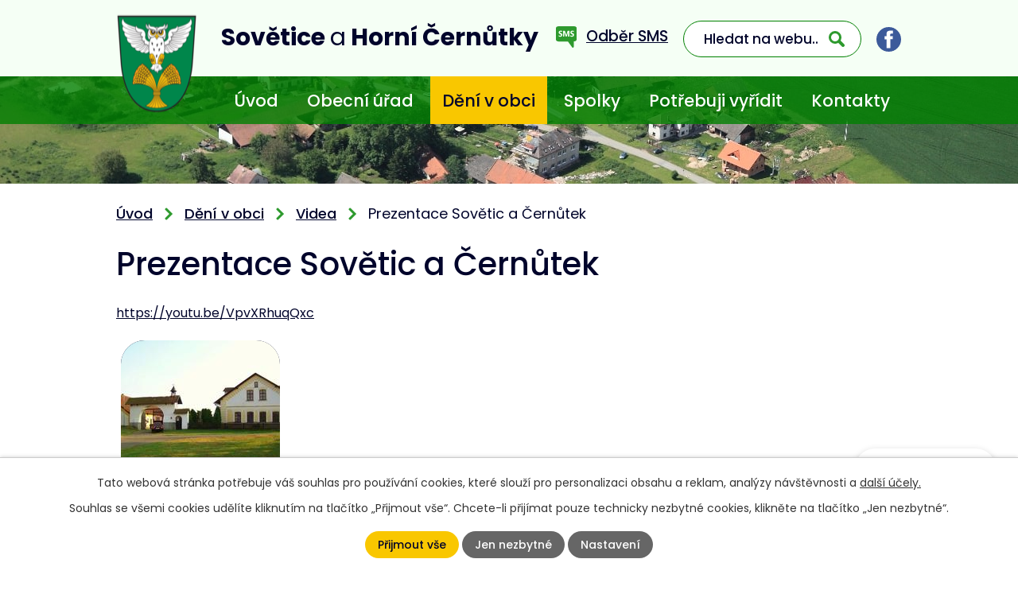

--- FILE ---
content_type: text/html; charset=utf-8
request_url: https://www.sovetice.cz/videa/prezentace-sovetic-a-cernutek
body_size: 8717
content:
<!DOCTYPE html>
<html lang="cs" data-lang-system="cs">
	<head>



		<!--[if IE]><meta http-equiv="X-UA-Compatible" content="IE=EDGE"><![endif]-->
			<meta name="viewport" content="width=device-width, initial-scale=1, user-scalable=yes">
			<meta http-equiv="content-type" content="text/html; charset=utf-8" />
			<meta name="robots" content="index,follow" />
			<meta name="author" content="Antee s.r.o." />
			<meta name="description" content="https://youtu.be/VpvXRhuqQxc" />
			<meta name="viewport" content="width=device-width, initial-scale=1, user-scalable=yes" />
			<meta property="og:image" content="http://www.sovetice.cz/image.php?oid=8163725" />
<title>Prezentace Sovětic a Černůtek | Obec Sovětice a Horní Černůtky</title>

		<link rel="stylesheet" type="text/css" href="https://cdn.antee.cz/jqueryui/1.8.20/css/smoothness/jquery-ui-1.8.20.custom.css?v=2" integrity="sha384-969tZdZyQm28oZBJc3HnOkX55bRgehf7P93uV7yHLjvpg/EMn7cdRjNDiJ3kYzs4" crossorigin="anonymous" />
		<link rel="stylesheet" type="text/css" href="/style.php?nid=VlFRR1c=&amp;ver=1768399196" />
		<link rel="stylesheet" type="text/css" href="/css/libs.css?ver=1768399900" />
		<link rel="stylesheet" type="text/css" href="https://cdn.antee.cz/genericons/genericons/genericons.css?v=2" integrity="sha384-DVVni0eBddR2RAn0f3ykZjyh97AUIRF+05QPwYfLtPTLQu3B+ocaZm/JigaX0VKc" crossorigin="anonymous" />

		<script src="/js/jquery/jquery-3.0.0.min.js" ></script>
		<script src="/js/jquery/jquery-migrate-3.1.0.min.js" ></script>
		<script src="/js/jquery/jquery-ui.min.js" ></script>
		<script src="/js/jquery/jquery.ui.touch-punch.min.js" ></script>
		<script src="/js/libs.min.js?ver=1768399900" ></script>
		<script src="/js/ipo.min.js?ver=1768399889" ></script>
			<script src="/js/locales/cs.js?ver=1768399196" ></script>

			<script src='https://www.google.com/recaptcha/api.js?hl=cs&render=explicit' ></script>

		<link href="/rozpocet-obce?action=atom" type="application/atom+xml" rel="alternate" title="Rozpočet obce">
		<link href="/uredni-deska?action=atom" type="application/atom+xml" rel="alternate" title="Úřední deska">
		<link href="/aktuality?action=atom" type="application/atom+xml" rel="alternate" title="Novinky">
		<link href="/dotace?action=atom" type="application/atom+xml" rel="alternate" title="Dotace">
<link rel="preconnect" href="https://fonts.gstatic.com/" crossorigin>
<link href="https://fonts.googleapis.com/css2?family=Poppins:wght@300;400;500;600;700&amp;display=fallback" rel="stylesheet">

<link href="/image.php?nid=18215&amp;oid=12316560&amp;width=26" rel="icon" type="image/png">
<link rel="shortcut icon" href="/image.php?nid=18215&amp;oid=12316560&amp;width=26">
<script>
ipo.api.live("body", function(el){
//přesun patičky
$(el).find("#ipocopyright").insertAfter("#ipocontainer");
//přidání třidy action-button
$(el).find(".backlink").addClass("action-button");
//přesun vyhledávání
$(el).find(".elasticSearchForm").appendTo(".header-fulltext");
//přejmenování placeholderu
$(el).find(".elasticSearchForm input[type=text]").attr("placeholder", "Hledat na webu..");
});
//funkce pro zobrazování a skrývání vyhledávání
ipo.api.live(".header-fulltext > a", function(el){
var ikonaLupa = $(el).find(".ikona-lupa");
$(el).click(function(e) {
e.preventDefault();
$(this).toggleClass("search-active");
if($(this).hasClass("search-active")) {
$(ikonaLupa).text('X');
$(ikonaLupa).attr("title","Zavřít vyhledávání");
} else {
$(this).removeClass("search-active");
$(ikonaLupa).attr("title","Otevřít vyhledávání");
$(".elasticSearchForm input[type=text]").val("");
}
$(".elasticSearchForm").animate({height: "toggle"});
});
});
//script pro přepsání odkazu z titulku do hrefu u odkazu
ipo.api.live('.link-logo', function(el) {
var link = $(el).attr("data-link");
$(el).attr("href", link);
$(el).removeAttr("data-link");
});
//zjištění počet položek submenu
ipo.api.live('#ipotopmenuwrapper ul.topmenulevel2', function(el) {
$(el).find("> li").each(function( index, es ) {
if(index == 9)
{
$(el).addClass("two-column");
}
});
});
//označení položek, které mají submenu
ipo.api.live('#ipotopmenu ul.topmenulevel1 li.topmenuitem1', function(el) {
var submenu = $(el).find("ul.topmenulevel2");
if ($(window).width() <= 1024){
if (submenu.length) {
$(el).addClass("hasSubmenu");
}
}
});
//wrapnutí spanu do poležek první úrovně
ipo.api.live('#ipotopmenu ul.topmenulevel1 li.topmenuitem1 > a', function(el) {
if ($(window).width() <= 1024) {
$(el).wrapInner("<span>");
}
});
//rozbaleni menu
$(function() {
if ($(window).width() <= 1024) {
$(".topmenulevel1 > li.hasSubmenu > a").click(function(e) {
$(this).toggleClass("see-more");
if($(this).hasClass("see-more")) {
$("ul.topmenulevel2").css("display","none");
$(this).next("ul.topmenulevel2").css("display","block");
$(".topmenulevel1 > li > a").removeClass("see-more");
$(this).addClass("see-more");
} else {
$(this).removeClass("see-more");
$(this).next("ul.topmenulevel2").css("display","none");
}
e.preventDefault();
});
}
});
</script>








<link rel="preload" href="/image.php?nid=18215&amp;oid=8166535&amp;width=102" as="image">
	</head>

	<body id="page8163707" class="subpage8163707 subpage8033498"
			
			data-nid="18215"
			data-lid="CZ"
			data-oid="8163707"
			data-layout-pagewidth="1024"
			
			data-slideshow-timer="3"
			 data-ipo-meta-album="9"
						
				
				data-layout="responsive" data-viewport_width_responsive="1024"
			>



							<div id="snippet-cookiesConfirmation-euCookiesSnp">			<div id="cookieChoiceInfo" class="cookie-choices-info template_1">
					<p>Tato webová stránka potřebuje váš souhlas pro používání cookies, které slouží pro personalizaci obsahu a reklam, analýzy návštěvnosti a 
						<a class="cookie-button more" href="https://navody.antee.cz/cookies" target="_blank">další účely.</a>
					</p>
					<p>
						Souhlas se všemi cookies udělíte kliknutím na tlačítko „Přijmout vše“. Chcete-li přijímat pouze technicky nezbytné cookies, klikněte na tlačítko „Jen nezbytné“.
					</p>
				<div class="buttons">
					<a class="cookie-button action-button ajax" id="cookieChoiceButton" rel=”nofollow” href="/videa/prezentace-sovetic-a-cernutek?do=cookiesConfirmation-acceptAll">Přijmout vše</a>
					<a class="cookie-button cookie-button--settings action-button ajax" rel=”nofollow” href="/videa/prezentace-sovetic-a-cernutek?do=cookiesConfirmation-onlyNecessary">Jen nezbytné</a>
					<a class="cookie-button cookie-button--settings action-button ajax" rel=”nofollow” href="/videa/prezentace-sovetic-a-cernutek?do=cookiesConfirmation-openSettings">Nastavení</a>
				</div>
			</div>
</div>				<div id="ipocontainer">

			<div class="menu-toggler">

				<span>Menu</span>
				<span class="genericon genericon-menu"></span>
			</div>

			<span id="back-to-top">

				<i class="fa fa-angle-up"></i>
			</span>

			<div id="ipoheader">

				<div class="header-inner__container">
	<div class="row header-inner flex-container layout-container">
		<div class="logo">
			<a title="Sovětice a Horní Černůtky" href="/" class="header-logo">
				<span class="znak">
					<img src="/image.php?nid=18215&amp;oid=12316560&amp;width=102" width="102" height="127" alt="Sovětice a Horní Černůtky">
				</span>
				<span class="nazev-obce"><span>Sovětice</span> <span>a</span> <span>Horní Černůtky</span></span>
			</a>
		</div>
		<div class="header-odber">
			<a href="/odber-sms"><span>Odběr SMS</span></a>
		</div>
		<div class="header-fulltext">
			<a href="#"><span title="Otevřít vyhledávání" class="ikona-lupa">Ikona</span></a>
		</div>
		<div class="header-facebook">
			<a title="Najdete nás na facebooku" class="tooltip" href="https://cs-cz.facebook.com/obec.sovetice" target="_blank" rel="noopener noreferrer">
				<img src="/file.php?nid=18215&amp;oid=8165299&amp;width=31" width="31" height="31" alt="Facebook">
			</a>
		</div>
	</div>
</div>



<div class="subpage-background">
	
		 
		<div class="boxImage">
			<div style="background-image:url(/image.php?oid=8165444&amp;nid=18215&amp;width=1920);"></div>
		</div>
		 
		
	
</div>			</div>

			<div id="ipotopmenuwrapper">

				<div id="ipotopmenu">
<h4 class="hiddenMenu">Horní menu</h4>
<ul class="topmenulevel1"><li class="topmenuitem1 noborder" id="ipomenu7825279"><a href="/">Úvod</a></li><li class="topmenuitem1" id="ipomenu7825281"><a href="/obecni-urad">Obecní úřad</a><ul class="topmenulevel2"><li class="topmenuitem2" id="ipomenu7825288"><a href="/uredni-deska">Úřední deska</a></li><li class="topmenuitem2" id="ipomenu8163738"><a href="/uredni-deska-mikroregionu">Úřední deska mikroregionu</a></li><li class="topmenuitem2" id="ipomenu8033554"><a href="https://cro.justice.cz/" target="_blank">Registr oznámení</a></li><li class="topmenuitem2" id="ipomenu8033589"><a href="/kanalizacni-rad">Kanalizační řád</a></li><li class="topmenuitem2" id="ipomenu7825285"><a href="/vyhlasky-zakony">Vyhlášky, zákony</a></li><li class="topmenuitem2" id="ipomenu7825286"><a href="/rozpocet-obce">Rozpočet obce</a></li><li class="topmenuitem2" id="ipomenu10481806"><a href="/mobilni-rozhlas">Mobilní rozhlas</a></li><li class="topmenuitem2" id="ipomenu8033551"><a href="/smlouvy">Smlouvy</a></li><li class="topmenuitem2" id="ipomenu8090416"><a href="/dotace">Dotace</a></li><li class="topmenuitem2" id="ipomenu8033546"><a href="/ke-stazeni">Ke stažení</a></li><li class="topmenuitem2" id="ipomenu8033543"><a href="/uzemni-plan-obce">Územní plán obce</a></li><li class="topmenuitem2" id="ipomenu7825293"><a href="/verejne-zakazky">Veřejné zakázky</a></li><li class="topmenuitem2" id="ipomenu7825282"><a href="/zakladni-informace">Základní informace</a></li><li class="topmenuitem2" id="ipomenu7825283"><a href="/popis-uradu">Popis úřadu</a></li><li class="topmenuitem2" id="ipomenu7825284"><a href="/poskytovani-informaci-prijem-podani">Poskytování informací, příjem podání</a></li><li class="topmenuitem2" id="ipomenu7825287"><a href="/elektronicka-podatelna">Elektronická podatelna</a></li><li class="topmenuitem2" id="ipomenu7825291"><a href="/povinne-zverejnovane-informace">Povinně zveřejňované informace</a></li><li class="topmenuitem2" id="ipomenu8231011"><a href="/potrebujete-si-zaridit">Potřebujete si zařídit</a></li><li class="topmenuitem2" id="ipomenu8231364"><a href="/czechpoint-a-dalsi-sluzby">Czechpoint a další služby</a></li><li class="topmenuitem2" id="ipomenu10475291"><a href="/odpadove-hospodarstvi">Odpadové hospodářství</a></li><li class="topmenuitem2" id="ipomenu11394071"><a href="http://www.dopravakhk.cz/" target="_blank">Informační webový portál Veřejné dopravy Královéhradeckého kraje</a></li></ul></li><li class="topmenuitem1 active" id="ipomenu8033498"><a href="/deni-v-obci">Dění v obci</a><ul class="topmenulevel2"><li class="topmenuitem2" id="ipomenu8033513"><a href="/aktuality">Novinky</a></li><li class="topmenuitem2" id="ipomenu8206858"><a href="https://www.ziveobce.cz/sovetice_c570907" target="_blank">Firmy v obci</a></li><li class="topmenuitem2" id="ipomenu8033524"><a href="/fotogalerie">Fotogalerie</a></li><li class="topmenuitem2" id="ipomenu8033518"><a href="/historie-obce">Historie obce</a></li><li class="topmenuitem2" id="ipomenu8033512"><a href="/kalendar-akci">Kalendář akcí</a></li><li class="topmenuitem2" id="ipomenu8033529"><a href="/spolecenska-kronika">Společenská kronika</a><ul class="topmenulevel3"><li class="topmenuitem3" id="ipomenu8033539"><a href="/svatby">Svatby</a></li><li class="topmenuitem3" id="ipomenu8158666"><a href="/posledni-rozlouceni">Poslední rozloučení</a></li></ul></li><li class="topmenuitem2" id="ipomenu8033531"><a href="/vesnice-roku">Vesnice roku</a><ul class="topmenulevel3"><li class="topmenuitem3" id="ipomenu8033536"><a href="/vesnice-roku-2014">Vesnice roku 2014</a></li><li class="topmenuitem3" id="ipomenu8033537"><a href="/vesnice-roku-2016">Vesnice roku 2016</a></li></ul></li><li class="topmenuitem2 active" id="ipomenu8163707"><a href="/videa">Videa</a></li><li class="topmenuitem2" id="ipomenu8033535"><a href="/zpravodaj">Zpravodaj</a></li><li class="topmenuitem2" id="ipomenu8163741"><a href="/akcecz">Akce.cz</a></li><li class="topmenuitem2" id="ipomenu8163742"><a href="/turistikacz">Turistika.cz</a></li><li class="topmenuitem2" id="ipomenu8206846"><a href="/odber-sms">Odběr SMS</a></li><li class="topmenuitem2" id="ipomenu8206854"><a href="/volnocasove-aktivity">Volnočasové aktivity</a></li><li class="topmenuitem2" id="ipomenu8206855"><a href="/o-obci">O obci</a></li></ul></li><li class="topmenuitem1" id="ipomenu8033499"><a href="/spolky">Spolky</a><ul class="topmenulevel2"><li class="topmenuitem2" id="ipomenu8163736"><a href="https://www.hornicernutky.cz/" target="_blank">KPKT Horní Černůtky</a></li><li class="topmenuitem2" id="ipomenu8163737"><a href="http://www.sdhsovetice.cz/" target="_blank">SDH Sovětice</a></li><li class="topmenuitem2" id="ipomenu8206853"><a href="/myslivecke-sdruzeni-bystrice">Myslivecké sdružení Bystřice</a></li></ul></li><li class="topmenuitem1" id="ipomenu8259840"><a href="http://sovetice.antee.cz/#zaridit" target="_top">Potřebuji vyřídit</a></li><li class="topmenuitem1" id="ipomenu8033500"><a href="/kontakty">Kontakty</a></li></ul>
					<div class="cleartop"></div>
				</div>
			</div>
			<div id="ipomain">
				<div class="elasticSearchForm elasticSearch-container" id="elasticSearch-form-8166580" >
	<h4 class="newsheader">Fulltextové vyhledávání</h4>
	<div class="newsbody">
<form action="/videa/prezentace-sovetic-a-cernutek?do=mainSection-elasticSearchForm-8166580-form-submit" method="post" id="frm-mainSection-elasticSearchForm-8166580-form">
<label hidden="" for="frmform-q">Fulltextové vyhledávání</label><input type="text" placeholder="Vyhledat v textu" autocomplete="off" name="q" id="frmform-q" value=""> 			<input type="submit" value="Hledat" class="action-button">
			<div class="elasticSearch-autocomplete"></div>
</form>
	</div>
</div>

<script >

	app.index.requireElasticSearchAutocomplete('frmform-q', "\/fulltextove-vyhledavani?do=autocomplete");
</script>
<div class="data-aggregator-calendar" id="data-aggregator-calendar-8033512">
	<h4 class="newsheader">Kalendář akcí</h4>
	<div class="newsbody">
<div id="snippet-mainSection-dataAggregatorCalendar-8033512-cal"><div class="blog-cal ui-datepicker-inline ui-datepicker ui-widget ui-widget-content ui-helper-clearfix ui-corner-all">
	<div class="ui-datepicker-header ui-widget-header ui-helper-clearfix ui-corner-all">
		<a class="ui-datepicker-prev ui-corner-all ajax" href="/videa/prezentace-sovetic-a-cernutek?mainSection-dataAggregatorCalendar-8033512-date=202601&amp;do=mainSection-dataAggregatorCalendar-8033512-reload" title="Předchozí měsíc">
			<span class="ui-icon ui-icon-circle-triangle-w">Předchozí</span>
		</a>
		<a class="ui-datepicker-next ui-corner-all ajax" href="/videa/prezentace-sovetic-a-cernutek?mainSection-dataAggregatorCalendar-8033512-date=202603&amp;do=mainSection-dataAggregatorCalendar-8033512-reload" title="Následující měsíc">
			<span class="ui-icon ui-icon-circle-triangle-e">Následující</span>
		</a>
		<div class="ui-datepicker-title">Únor 2026</div>
	</div>
	<table class="ui-datepicker-calendar">
		<thead>
			<tr>
				<th title="Pondělí">P</th>
				<th title="Úterý">Ú</th>
				<th title="Středa">S</th>
				<th title="Čtvrtek">Č</th>
				<th title="Pátek">P</th>
				<th title="Sobota">S</th>
				<th title="Neděle">N</th>
			</tr>

		</thead>
		<tbody>
			<tr>

				<td>

						<span class="tooltip ui-state-default ui-datepicker-other-month">26</span>
				</td>
				<td>

						<span class="tooltip ui-state-default ui-datepicker-other-month">27</span>
				</td>
				<td>

						<span class="tooltip ui-state-default ui-datepicker-other-month">28</span>
				</td>
				<td>

					<a data-tooltip-content="#tooltip-content-calendar-20260129-8033512" class="tooltip ui-state-default ui-datepicker-other-month" href="/aktuality/zapis-do-prvni-tridy-zs-cerekvice-2912026" title="Zápis do první třídy ZŠ Cerekvice 29.1.2026">29</a>
					<div class="tooltip-wrapper">
						<div id="tooltip-content-calendar-20260129-8033512">
							<div>Zápis do první třídy ZŠ Cerekvice 29.1.2026</div>
						</div>
					</div>
				</td>
				<td>

						<span class="tooltip ui-state-default ui-datepicker-other-month">30</span>
				</td>
				<td>

						<span class="tooltip ui-state-default saturday day-off ui-datepicker-other-month">31</span>
				</td>
				<td>

						<span class="tooltip ui-state-default sunday day-off">1</span>
				</td>
			</tr>
			<tr>

				<td>

						<span class="tooltip ui-state-default ui-state-highlight ui-state-active">2</span>
				</td>
				<td>

						<span class="tooltip ui-state-default">3</span>
				</td>
				<td>

						<span class="tooltip ui-state-default">4</span>
				</td>
				<td>

						<span class="tooltip ui-state-default">5</span>
				</td>
				<td>

						<span class="tooltip ui-state-default">6</span>
				</td>
				<td>

					<a data-tooltip-content="#tooltip-content-calendar-20260207-8033512" class="tooltip ui-state-default saturday day-off" href="/aktuality/ples-tj-sokol-dohalice-722026" title="Ples TJ Sokol Dohalice 7.2.2026">7</a>
					<div class="tooltip-wrapper">
						<div id="tooltip-content-calendar-20260207-8033512">
							<div>Ples TJ Sokol Dohalice 7.2.2026</div>
						</div>
					</div>
				</td>
				<td>

						<span class="tooltip ui-state-default sunday day-off">8</span>
				</td>
			</tr>
			<tr>

				<td>

						<span class="tooltip ui-state-default">9</span>
				</td>
				<td>

						<span class="tooltip ui-state-default">10</span>
				</td>
				<td>

						<span class="tooltip ui-state-default">11</span>
				</td>
				<td>

						<span class="tooltip ui-state-default">12</span>
				</td>
				<td>

						<span class="tooltip ui-state-default">13</span>
				</td>
				<td>

						<span class="tooltip ui-state-default saturday day-off">14</span>
				</td>
				<td>

						<span class="tooltip ui-state-default sunday day-off">15</span>
				</td>
			</tr>
			<tr>

				<td>

						<span class="tooltip ui-state-default">16</span>
				</td>
				<td>

						<span class="tooltip ui-state-default">17</span>
				</td>
				<td>

						<span class="tooltip ui-state-default">18</span>
				</td>
				<td>

						<span class="tooltip ui-state-default">19</span>
				</td>
				<td>

						<span class="tooltip ui-state-default">20</span>
				</td>
				<td>

					<a data-tooltip-content="#tooltip-content-calendar-20260221-8033512" class="tooltip ui-state-default saturday day-off" href="/aktuality/karneval-na-zamku-zs-a-ms-cerekvice-nad-bystrici-2122026" title="Karneval na zámku - ZŠ a MŠ Cerekvice nad Bystřicí 21.2.2026">21</a>
					<div class="tooltip-wrapper">
						<div id="tooltip-content-calendar-20260221-8033512">
							<div>Karneval na zámku - ZŠ a MŠ Cerekvice nad Bystřicí 21.2.2026</div>
						</div>
					</div>
				</td>
				<td>

						<span class="tooltip ui-state-default sunday day-off">22</span>
				</td>
			</tr>
			<tr>

				<td>

						<span class="tooltip ui-state-default">23</span>
				</td>
				<td>

						<span class="tooltip ui-state-default">24</span>
				</td>
				<td>

						<span class="tooltip ui-state-default">25</span>
				</td>
				<td>

						<span class="tooltip ui-state-default">26</span>
				</td>
				<td>

						<span class="tooltip ui-state-default">27</span>
				</td>
				<td>

						<span class="tooltip ui-state-default saturday day-off">28</span>
				</td>
				<td>

						<span class="tooltip ui-state-default sunday day-off ui-datepicker-other-month">1</span>
				</td>
			</tr>
		</tbody>
	</table>
</div>
</div>	</div>
</div>

				<div id="ipomainframe">
					<div id="ipopage">
<div id="iponavigation">
	<h5 class="hiddenMenu">Drobečková navigace</h5>
	<p>
			<a href="/">Úvod</a> <span class="separator">&gt;</span>
			<a href="/deni-v-obci">Dění v obci</a> <span class="separator">&gt;</span>
			<a href="/videa">Videa</a> <span class="separator">&gt;</span>
			<span class="currentPage">Prezentace Sovětic a Černůtek</span>
	</p>

</div>
						<div class="ipopagetext">
							<div class="gallery view-detail content">
								
								<h1>Prezentace Sovětic a Černůtek</h1>

<div id="snippet--flash"></div>
								
																	<hr class="cleaner">

<div class="album">
	<div class="paragraph description clearfix"><p><a href="https://youtu.be/VpvXRhuqQxc" target="_blank" rel="noopener noreferrer">https://youtu.be/VpvXRhuqQxc</a></p></div>
</div>
	
<div id="snippet--images"><div class="images clearfix">

																				<div class="image-wrapper" data-img="8163725" style="margin: 22.00px; padding: 6px;">
		<div class="image-inner-wrapper with-description">
						<div class="image-thumbnail" style="width: 200px; height: 200px;">
				<a class="image-detail" href="/image.php?nid=18215&amp;oid=8163725&amp;width=700" data-srcset="/image.php?nid=18215&amp;oid=8163725&amp;width=800 1600w, /image.php?nid=18215&amp;oid=8163725&amp;width=800 1200w, /image.php?nid=18215&amp;oid=8163725&amp;width=700 700w, /image.php?nid=18215&amp;oid=8163725&amp;width=300 300w" data-image-width="800" data-image-height="600" data-caption="Prezentace Sovětic a Černůtek" target="_blank">
<img alt="Prezentace Sovětic a Černůtek" style="margin: 0px -34px;" loading="lazy" width="267" height="200" data-src="/image.php?nid=18215&amp;oid=8163725&amp;width=267&amp;height=200">
</a>
			</div>
										<div class="image-description" title="Prezentace Sovětic a Černůtek" style="width: 200px;">
						Prezentace Sovětic a Černůtek					</div>
						</div>
	</div>
		<hr class="cleaner">
</div>
</div>

<div id="snippet--uploader"></div><a class='backlink action-button' href='/videa'>Zpět na přehled</a>
															</div>
						</div>
					</div>


					

					

					<div class="hrclear"></div>
					<div id="ipocopyright">
<div class="copyright">
	<div class="loga__container">
	<div class="row loga flex-container layout-container">
		
			
			<a class="link-logo" data-link="https://www.czechpoint.cz/public/" href="#" target="_blank" rel="noopener noreferrer">
				<img src="/image.php?oid=8165278&amp;nid=18215&amp;height=120" alt="https://www.czechpoint.cz/public/">
			</a>

			<a class="link-logo" data-link="https://www.hradeckyvenkov.cz/" href="#" target="_blank" rel="noopener noreferrer">
				<img src="/image.php?oid=8165279&amp;nid=18215&amp;height=120" alt="https://www.hradeckyvenkov.cz/">
			</a>

			<a class="link-logo" data-link="https://www.nechanicko.cz/" href="#" target="_blank" rel="noopener noreferrer">
				<img src="/image.php?oid=8165280&amp;nid=18215&amp;height=120" alt="https://www.nechanicko.cz/">
			</a>

			<a class="link-logo" data-link="https://www.kr-kralovehradecky.cz/" href="#" target="_blank" rel="noopener noreferrer">
				<img src="/image.php?oid=8165281&amp;nid=18215&amp;height=120" alt="https://www.kr-kralovehradecky.cz/">
			</a>

			<a class="link-logo" data-link="http://sovetice.antee.cz/vesnice-roku" href="#" target="_blank" rel="noopener noreferrer">
				<img src="/image.php?oid=8165282&amp;nid=18215&amp;height=120" alt="http://sovetice.antee.cz/vesnice-roku">
			</a>

			<a class="link-logo" data-link="http://www.vesniceroku.cz/" href="#" target="_blank" rel="noopener noreferrer">
				<img src="/image.php?oid=8165283&amp;nid=18215&amp;height=120" alt="http://www.vesniceroku.cz/">
			</a>

			<a class="link-logo" data-link="http://www.vesniceroku.cz/" href="#" target="_blank" rel="noopener noreferrer">
				<img src="/image.php?oid=8165284&amp;nid=18215&amp;height=120" alt="http://www.vesniceroku.cz/">
			</a>

			<a class="link-logo" data-link="http://www.vesniceroku.cz/" href="#" target="_blank" rel="noopener noreferrer">
				<img src="/image.php?oid=8165285&amp;nid=18215&amp;height=120" alt="http://www.vesniceroku.cz/">
			</a>

			<a class="link-logo" data-link="https://sovetice.gis4u.cz/index.php" href="#" target="_blank" rel="noopener noreferrer">
				<img src="/image.php?oid=8165286&amp;nid=18215&amp;height=120" alt="https://sovetice.gis4u.cz/index.php">
			</a>

			<a class="link-logo" data-link="http://obecnyzajem.cz" href="#" target="_blank" rel="noopener noreferrer">
				<img src="/image.php?oid=9807985&amp;nid=18215&amp;height=120" alt="http://obecnyzajem.cz">
			</a>
			 
		
	</div>
</div>

<div class="row copyright__inner flex-container">
	<div class="copy-info">
		<h3>Obec Sovětice</h3>
		<div class="copy-info__wrapper flex-container">
			<div class="copy-adresa">
				<p>
					Sovětice 25<br>
					503 15 Nechanice
				</p>
				<p><span class="row"><strong>Úřední hodiny: Pondělí</strong></span><span class="row"> <strong> 8:00 - 12:00<br>17:00 - 19:00</strong></span></p>
			</div>
			<div class="copy-kontakt">
				<p><a href="tel:+420773636719">+420 773 636 719</a></p>
				<p><a href="mailto:starosta@sovetice.cz">starosta@sovetice.cz</a></p>
			</div>
		</div>
	</div>
	<div class="copy-mapa">
		<a title="Zobrazit na mapě" target="_blank" rel="noopener noreferrer" href="https://goo.gl/maps/VCZpRzng4HGVAmUD8">
			<span class="action-button">Zobrazit na mapě</span>
		</a>
	</div>
</div>
<div class="row antee">
	<div class="layout-container">
		© 2026 Sovětice a Horní Černůtky, <a href="mailto:starosta@sovetice.cz">Kontaktovat webmastera</a>, <span id="links"><a href="/prohlaseni-o-pristupnosti">Prohlášení o přístupnosti</a>, <a href="/mapa-stranek">Mapa stránek</a></span><br>ANTEE s.r.o. - <a href="https://www.antee.cz" rel="nofollow">Tvorba webových stránek</a>, Redakční systém IPO
	</div>
</div>
</div>
					</div>
					<div id="ipostatistics">
<script >
	var _paq = _paq || [];
	_paq.push(['disableCookies']);
	_paq.push(['trackPageView']);
	_paq.push(['enableLinkTracking']);
	(function() {
		var u="https://matomo.antee.cz/";
		_paq.push(['setTrackerUrl', u+'piwik.php']);
		_paq.push(['setSiteId', 4874]);
		var d=document, g=d.createElement('script'), s=d.getElementsByTagName('script')[0];
		g.defer=true; g.async=true; g.src=u+'piwik.js'; s.parentNode.insertBefore(g,s);
	})();
</script>
<script >
	$(document).ready(function() {
		$('a[href^="mailto"]').on("click", function(){
			_paq.push(['setCustomVariable', 1, 'Click mailto','Email='+this.href.replace(/^mailto:/i,'') + ' /Page = ' +  location.href,'page']);
			_paq.push(['trackGoal', 8]);
			_paq.push(['trackPageView']);
		});

		$('a[href^="tel"]').on("click", function(){
			_paq.push(['setCustomVariable', 1, 'Click telefon','Telefon='+this.href.replace(/^tel:/i,'') + ' /Page = ' +  location.href,'page']);
			_paq.push(['trackPageView']);
		});
	});
</script>
					</div>

					<div id="ipofooter">
						<div class="rozhlas-banner-container"><a class="rozhlas-banner__icon animated pulse" title="Zobrazit MUNIPOLIS" href="https://sovetice.munipolis.cz/"> <img src="/img/mobilni-rozhlas/banner_mr_logo-dark.svg" alt="MUNIPOLIS" width="145"> <span class="rozhlas-subtitle">Novinky z úřadu přímo do vašeho telefonu</span> </a>
	<div class="rozhlas-banner">
		<div class="rozhlas-banner__close"><a title="zavřít"><img src="/img/mobilni-rozhlas/banner_close-icon.svg" alt="zavřít"></a></div>
		<div class="rozhlas-banner__logo"><a title="MUNIPOLIS" href="https://www.munipolis.cz/" target="_blank" rel="noopener noreferrer"> <img src="/img/mobilni-rozhlas/banner_mr_logo-dark.svg" alt="MUNIPOLIS"> </a></div>
		<div class="rozhlas-banner__text"><span>Důležité informace ze samosprávy <br>přímo do telefonu</span></div>
		<div class="rozhlas-banner__image"><img src="/img/mobilni-rozhlas/banner_foto.png" alt="foto aplikace"></div>
		<div class="rozhlas-banner__cta"><a class="rozhlas-banner-btn rozhlas-banner-btn--telefon" title="Odebírat" href="https://sovetice.munipolis.cz/registrace" target="_blank" rel="noopener noreferrer"> Odebírat zprávy do telefonu </a> <a class="rozhlas-banner-btn rozhlas-banner-btn--nastenka" title="Nástěnka" href="https://sovetice.munipolis.cz/" target="_blank" rel="noopener noreferrer"> Zobrazit nástěnku </a> <a class="rozhlas-banner-btn rozhlas-banner-btn--app" title="Aplikace" href="/mobilni-rozhlas"> Stáhnout mobilní aplikaci </a></div>
	</div>
</div>
<script>// <![CDATA[
	ipo.api.live('.rozhlas-banner-container', function(el) {
		$('.rozhlas-banner__icon').click(function(e) {
			$(el).toggleClass('open')
			if ($(el).hasClass('open')) {
				$('.rozhlas-banner').css('display', 'block')
			} else {
				$(el).removeClass('open')
				$('.rozhlas-banner').css('display', 'none')
			}
			e.preventDefault()
		})
		$('.rozhlas-banner__close a').click(function(e) {
			$(el).removeClass('open')
			$(el).find('.rozhlas-banner').css('display', 'none')
		})
	})
	// ]]></script>
					</div>
				</div>
			</div>
		</div>
	</body>
</html>
